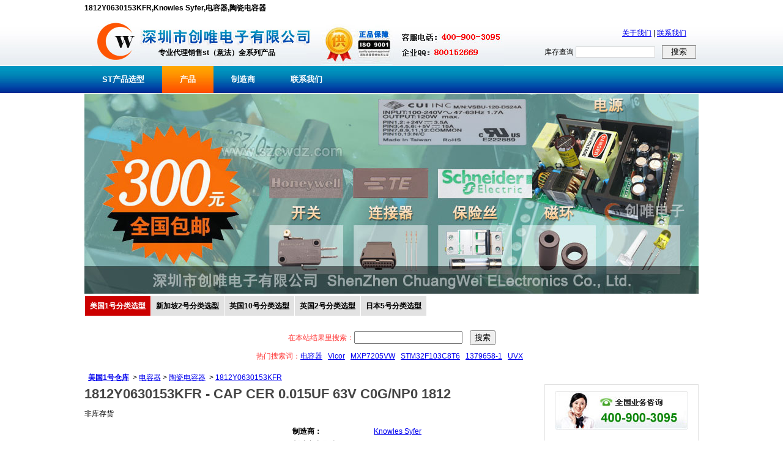

--- FILE ---
content_type: text/html; Charset=GB2312
request_url: https://www.st-ic.com/product-detail/knowles-syfer/1812Y0630153KFR/1812Y0630153KFR-ND/6466794
body_size: 34017
content:

<!DOCTYPE html PUBLIC "-//W3C//DTD HTML 4.01//EN" "http://www.w3.org/TR/html4/strict.dtd">
<html dir="ltr" lang="zh-cn">
<head>
<title>1812Y0630153KFR Knowles Syfer | 电容器 | 创唯电子 (美国1号仓库)</title>
<meta http-equiv="Content-Type" content="text/html; charset=gb2312" />
<meta http-equiv="X-UA-Compatible" content="IE=edge" />
<meta name="description" content="在?创唯电子 寻找?Knowles Syfer 1812Y0630153KFR (1812Y0630153KFR-ND)。 了解库存和定价，查看产品技术规格，然后在线订购。" />
<meta name="keywords" content="1812Y0630153KFR, Knowles Syfer, 陶瓷电容器,1812Y0630153KFR-ND" />
<meta name="generator" content="szcwdz Search Engine" />
<link rel="shortcut icon" href="//www.st-ic.com/favicon.ico" />
<link href="//www.st-ic.com/css/style.css" rel="stylesheet" type="text/css" />
<link href="//www.st-ic.com/css/list1.css" rel="stylesheet" type="text/css" />
<link rel="canonical" href="//www.st-ic.com/product-detail/knowles-syfer/1812Y0630153KFR/1812Y0630153KFR-ND/6466794" />
<script type="text/javascript" src="//www.st-ic.com/js/jquery-1.9.1.min.js"></script>
</script>
<script language="javascript">
function loadjscssfile(filename, filetype){ 
//如果文件类型为 .js ,则创建 script 标签，并设置相应属性 
if (filetype=="js"){ 
var fileref=document.createElement('script'); 
fileref.setAttribute("type","text/javascript"); 
fileref.setAttribute("src", filename); 
} 
//如果文件类型为 .css ,则创建 script 标签，并设置相应属性 
else if (filetype=="css"){ 
var fileref=document.createElement("link"); 
fileref.setAttribute("rel", "stylesheet"); 
fileref.setAttribute("type", "text/css"); 
fileref.setAttribute("href", filename); 
} 
if (typeof fileref!="undefined") 
document.getElementsByTagName("head")[0].appendChild(fileref); 
} 

</script>
</head>

<body class="ltr" itemscope itemtype="http://schema.org/WebPage">

<!-- head start -->
<div id="div_head">
<div id="div_head_top">1812Y0630153KFR,Knowles Syfer,电容器,陶瓷电容器</div>
<div id="div_head_1">
<div id="div_head_1_1"><a href="//www.st-ic.com/index.htm" title="st代理商"><img src="//www.st-ic.com/images/logo.jpg" alt="st代理商" border="0"></a></div>
<div id="div_head_1_2">专业代理销售st（意法）全系列产品</div>
<div id="div_head_1_3">
<div id="div_head_1_3_top" style=""><a href="//www.szcwdz.com/chuangwei.htm" title="关于我们">关于我们</a> | <a href="//www.szcwdz.com/contactus.htm" title="联系我们">联系我们</a></div>
<div style="padding-right:4px; padding-top:9px;">
<form action="//so.szcwdz.com/search.asp" method="get">
库存查询 <input type="text" name="cvcKeyword" style=" border-width:0px; padding:0px; width:128px; margin-right:8px; height:16px; margin-top:2px; font-size:12px; line-height:14px; color:#666666; border-width:1px; border-style:solid; border-color:#d0d0d0;" /> <input type="submit" value="搜索" style="height:22px; width:56px;border-width:0px; padding:0px; cursor:pointer; border-width:1px; border-style:solid; border-color:#898989;" />
</form>
</div>
</div>
<div class="clear"></div>
</div>
<div id="div_head_2">
<ul>
<li><a href="//www.st-ic.com/index.htm" id="menua_1" class="linktop1">ST产品选型</a></li>
<li><a href="//www.st-ic.com/products" id="menua_7" class="linktop1" title="产品">产品</a></li>
<li><a href="//www.st-ic.com/supplier-centers" id="menua_9" class="linktop1" title="制造商">制造商</a></li>
<li><a href="//www.szcwdz.com/contactus.htm" id="menua_8" class="linktop1" title="联系我们">联系我们</a></li>
</ul>
</div>
</div>
<script language="javascript">
document.getElementById("menua_"+7).className="linktop2"
</script>
<!-- head end --><div id="div_banner" style="height: 327px;">
</div>

<!-- center start -->
<div id="div_center" itemscope itemtype="http://schema.org/Product">
<div id="div_center_1">

<div id="inc_left_menu">
<span><a href="//www.st-ic.com/products" class="currcangku">美国1号分类选型</a><a href="//www.laird-tek.com/browse-for-products">新加坡2号分类选型</a><a href="//www.rohm-chip.com/products/">英国10号分类选型</a><a href="//www.amphenol-connect.com/products/">英国2号分类选型</a><a href="//www.delphi-connect.com/categories">日本5号分类选型</a></span> <br><br>
</div>

<form action="//www.st-ic.com/products/search/8" method="get">
<div style="text-align:center; line-height:30px; padding-bottom:10px; color:#F33;">
在本站结果里搜索：<input type="text" name="cvcKeyword" id="cvcKeyword" size="20" value="">&nbsp;&nbsp;&nbsp;&nbsp;<input type="submit" value="搜索">
<br />
热门搜索词：<a href="//www.st-ic.com/products/search/8?cvcKeyword=电容器">电容器</a>&nbsp;&nbsp;
<a href="//www.st-ic.com/products/search/8?cvcKeyword=Vicor">Vicor</a>&nbsp;&nbsp;
<a href="//www.st-ic.com/products/search/8?cvcKeyword=MXP7205VW">MXP7205VW</a>&nbsp;&nbsp;
<a href="//www.st-ic.com/products/search/8?cvcKeyword=STM32F103C8T6">STM32F103C8T6</a>&nbsp;&nbsp;
<a href="//www.st-ic.com/products/search/8?cvcKeyword=1379658-1">1379658-1</a>&nbsp;&nbsp;
<a href="//www.st-ic.com/products/search/8?cvcKeyword=UVX">UVX</a>&nbsp;&nbsp;
</div></form>


<ul>
<li>&nbsp;&nbsp;<a href="//www.st-ic.com/products" title="电子元件经销商 | 创唯电子 (美国1号仓库)"><strong>美国1号仓库</strong></a></li>
&nbsp;&gt;&nbsp;<a href="//www.st-ic.com/products/capacitors/3">电容器</a>&nbsp;&gt;&nbsp;<a href="//www.st-ic.com/products/capacitors/ceramic-capacitors/60">陶瓷电容器</a>
<li>&nbsp;&gt;&nbsp;<a href="//www.st-ic.com/product-detail/knowles-syfer/1812Y0630153KFR/1812Y0630153KFR-ND/6466794" title="1812Y0630153KFR Knowles Syfer | 电容器 | 创唯电子 (美国1号仓库)">1812Y0630153KFR</a></li>
</ul>
</div>

<div id="div_left" style="float:left; width:720px; text-align:left;">

<div id="div_product">
<div id="div_product1" style="width:720px; line-height:38px;"><h1>1812Y0630153KFR&nbsp;-&nbsp;</h1><h2><span itemprop='name'>CAP CER 0.015UF 63V C0G/NP0 1812</span></h2></div>

<div>    <ul>                        <li id="nonStockMsg">非库存货 </li>    </ul></div>
<div id="div_product2" style="width:720px; padding-top:8px; padding-bottom:10px;">
<div id="div_product21" style="float:left; width:340px; min-height:200px;">
<div style="text-align:center; height:200px;"><img id="productMainImage" data-full="http://www.st-ic.com/images/no_image.png" src="http://www.st-ic.com/images/no_image.png" alt="Knowles Syfer 1812Y0630153KFR" /></div>
<div style="text-align:center;">声明：图片仅供参考，请以实物为准！</div>
</div>

<div id="div_product22" style="float:left;width:380px;">
<dl>
<div><dt><strong>制造商：</strong></dt><dd>
<a href="//www.st-ic.com/supplier-centers/s/syfer">
<span itemprop="http://schema.org/manufacturer">Knowles Syfer</span>
<span class="schemaOrg" itemprop="http://schema.org/brand">Knowles Syfer</span>
</a>
</dd></div>
<div><dt><strong>制造商产品编号：</strong></dt><dd itemprop="mpn">1812Y0630153KFR</dd></div>
<div><dt><strong>仓库库存编号：</strong></dt><dd itemprop="http://schema.org/sku">1812Y0630153KFR-ND</dd></div>
<div><dt><strong>描述：</strong></dt><dd>CAP CER 0.015UF 63V C0G/NP0 1812</dd></div>
<div><dt><strong>ROHS：</strong></dt><dd>无铅 / 符合限制有害物质指令(RoHS)规范要求</dd></div><div><dt><strong>湿气敏感性等级（MSL）：</strong></dt><dd>1（无限）</dd></div><div><dt><strong>详细描述：</strong></dt><dd >0.015μF ±10% 63V 陶瓷电容器 C0G，NP0 1812（4532 公制）</dd></div>
</dl>
<div><strong>订购热线：</strong> 400-900-3095&nbsp;&nbsp;0755-21000796, QQ:<a href="http://wpa.qq.com/msgrd?V=1&amp;uin=800152669&amp;Menu=yes" title="QQ:800152669" target="_blank">800152669</a>, Email:<a href="mailto:sales@szcwdz.com" title="sales@szcwdz.com" target="_blank">sales@szcwdz.com</a></div>
<div class="div_note">网站能显示购买的型号支持直接下单付款，请确认好完整型号，我司会有销售专人审核。也支持线下做合同下单付款，详情请联系我司销售。</div>
</div>

<div class="clear"></div>
</div>

</div>



<div id="div_product3" style="width:720px;">
<div id="div_product31" style="width:720px;"><h2>1812Y0630153KFR产品属性</h2></div>
<div id="div_product32">
<br><strong>产品规格</strong><br>
<form action="//www.st-ic.com/products/search/8" id="myfrm" method="get" onSubmit="return chksubtxt();">
<table id="div_product32_table1" width="700" border="0" cellspacing="0" cellpadding="0">

  <tr id="TR2">
    <th width="212">&nbsp;&nbsp;封装/外壳</th>
    <td width="449">&nbsp;1812（4532 公制）</td>
    <td width="39"><input type="checkbox" name="PV" id="PV2" value="2_1954" onClick="changsel('2')">&nbsp;</td>
  </tr>

  <tr id="TR3">
    <th width="212">&nbsp;&nbsp;制造商</th>
    <td width="449">&nbsp;Knowles Syfer</td>
    <td width="39"><input type="checkbox" name="PV" id="PV3" value="3_25288" onClick="changsel('3')">&nbsp;</td>
  </tr>

  <tr id="TR4">
    <th width="212">&nbsp;&nbsp;安装类型</th>
    <td width="449">&nbsp;表面贴装，MLCC</td>
    <td width="39"><input type="checkbox" name="PV" id="PV4" value="4_4941" onClick="changsel('4')">&nbsp;</td>
  </tr>

  <tr id="TR6">
    <th width="212">&nbsp;&nbsp;工作温度</th>
    <td width="449">&nbsp;-55°C ~ 125°C</td>
    <td width="39"><input type="checkbox" name="PV" id="PV6" value="6_282" onClick="changsel('6')">&nbsp;</td>
  </tr>

  <tr id="TR8">
    <th width="212">&nbsp;&nbsp;系列</th>
    <td width="449">&nbsp;FlexiCap?</td>
    <td width="39"><input type="checkbox" name="PV" id="PV8" value="8_62719" onClick="changsel('8')">&nbsp;</td>
  </tr>

  <tr id="TR9">
    <th width="212">&nbsp;&nbsp;包装</th>
    <td width="449">&nbsp;带卷（TR）&nbsp;</td>
    <td width="39"><input type="checkbox" name="PV" id="PV9" value="9_183" onClick="changsel('9')">&nbsp;</td>
  </tr>

  <tr id="TR10">
    <th width="212">&nbsp;&nbsp;等级</th>
    <td width="449">&nbsp;-</td>
    <td width="39"><input type="checkbox" name="PV" id="PV10" value="10_10" onClick="changsel('10')">&nbsp;</td>
  </tr>

  <tr id="TR12">
    <th width="212">&nbsp;&nbsp;高度 - 安装（最大值）</th>
    <td width="449">&nbsp;-</td>
    <td width="39"><input type="checkbox" name="PV" id="PV12" value="12_10" onClick="changsel('12')">&nbsp;</td>
  </tr>

  <tr id="TR15">
    <th width="212">&nbsp;&nbsp;大小/尺寸</th>
    <td width="449">&nbsp;0.177" 长 x 0.126" 宽（4.50mm x 3.20mm）</td>
    <td width="39"><input type="checkbox" name="PV" id="PV15" value="15_3503" onClick="changsel('15')">&nbsp;</td>
  </tr>

  <tr id="TR16">
    <th width="212">&nbsp;&nbsp;零件状态</th>
    <td width="449">&nbsp;在售</td>
    <td width="39"><input type="checkbox" name="PV" id="PV16" value="16_16" onClick="changsel('16')">&nbsp;</td>
  </tr>

  <tr id="TR44">
    <th width="212">&nbsp;&nbsp;特性</th>
    <td width="449">&nbsp;软端子</td>
    <td width="39"><input type="checkbox" name="PV" id="PV44" value="44_5084" onClick="changsel('44')">&nbsp;</td>
  </tr>

  <tr id="TR54">
    <th width="212">&nbsp;&nbsp;电容</th>
    <td width="449">&nbsp;0.015μF</td>
    <td width="39"><input type="checkbox" name="PV" id="PV54" value="54_6722" onClick="changsel('54')">&nbsp;</td>
  </tr>

  <tr id="TR55">
    <th width="212">&nbsp;&nbsp;容差</th>
    <td width="449">&nbsp;±10%</td>
    <td width="39"><input type="checkbox" name="PV" id="PV55" value="55_1166" onClick="changsel('55')">&nbsp;</td>
  </tr>

  <tr id="TR57">
    <th width="212">&nbsp;&nbsp;故障率</th>
    <td width="449">&nbsp;-</td>
    <td width="39"><input type="checkbox" name="PV" id="PV57" value="57_10" onClick="changsel('57')">&nbsp;</td>
  </tr>

  <tr id="TR58">
    <th width="212">&nbsp;&nbsp;引线间距</th>
    <td width="449">&nbsp;-</td>
    <td width="39"><input type="checkbox" name="PV" id="PV58" value="58_10" onClick="changsel('58')">&nbsp;</td>
  </tr>

  <tr id="TR59">
    <th width="212">&nbsp;&nbsp;电压 - 额定</th>
    <td width="449">&nbsp;63V</td>
    <td width="39"><input type="checkbox" name="PV" id="PV59" value="59_1803" onClick="changsel('59')">&nbsp;</td>
  </tr>

  <tr id="TR81">
    <th width="212">&nbsp;&nbsp;应用</th>
    <td width="449">&nbsp;Boardflex 敏感</td>
    <td width="39"><input type="checkbox" name="PV" id="PV81" value="81_5085" onClick="changsel('81')">&nbsp;</td>
  </tr>

  <tr id="TR96">
    <th width="212">&nbsp;&nbsp;温度系数</th>
    <td width="449">&nbsp;C0G，NP0</td>
    <td width="39"><input type="checkbox" name="PV" id="PV96" value="96_4997" onClick="changsel('96')">&nbsp;</td>
  </tr>

  <tr id="TR161">
    <th width="212">&nbsp;&nbsp;厚度（最大值）</th>
    <td width="449">&nbsp;0.098"（2.50mm）</td>
    <td width="39"><input type="checkbox" name="PV" id="PV161" value="161_74" onClick="changsel('161')">&nbsp;</td>
  </tr>

  <tr id="TR162">
    <th width="212">&nbsp;&nbsp;引线形式</th>
    <td width="449">&nbsp;-</td>
    <td width="39"><input type="checkbox" name="PV" id="PV162" value="162_10" onClick="changsel('162')">&nbsp;</td>
  </tr>

  <tr>
    <td colspan="3" align="right" style="padding-top:5px;">关键词&nbsp;<input type="text" name="cvcKeyword" id="cvcKeywordPV" size="20" value="">&nbsp;&nbsp;&nbsp;&nbsp;<input type="submit" value="筛选相似型号">&nbsp;&nbsp;&nbsp;&nbsp;</td>
    </tr>
</table>
</form>
<script type="text/javascript">
function changsel(id)
{
	if (document.getElementById("PV"+id).checked==true)
		document.getElementById("TR"+id).style.background="#eeeeee";
	else
		document.getElementById("TR"+id).style.background="#ffffff";
	}
function chksubtxt()
{
	var tag=0;
	for(var i=0;i<document.getElementsByName("PV").length;i++)
	{
		if(document.getElementsByName("PV").item(i).checked==true)
			{
				tag=1;
				break;
			}
		
	}
	if(tag==1 || document.getElementById("cvcKeywordPV").value!="")
	{
		
		return true;
	}
	else
	{
		alert("请筛选规格或者输入关键词。");
		return false;
	}
}
</script>
<br>
<strong>产品资料 </strong><br>
<table id="div_product32_table" width="700" border="1" cellspacing="0" cellpadding="0"><tr>                                        <th>数据列表</th>                                        <td class="expander-div-5">                                            <span class="more-expander-item"><a class="lnkDatasheet" href="//www.knowlescapacitors.com/File%20Library/Syfer/English/Product%20Navigation/Product%20Family%20Datasheet/IECQ-CECCDatasheet.pdf" target=_blank >MLCC Series, High Reliability</a><br /></span>                                            <div class="expander-toggle moretoggle">                                                <a class="more-expander-toggle" href="" style="display:none;"></a>                                                <a class="less-expander-toggle more-expander-toggle-item" href="" style="display:none;"></a>                                            </div>                                        </td>                                    </tr>                                                                                                            <tr>                                                            <th>标准包装 </th>                                                            <td > 2,000</td>                                                        </tr>                                                </table>

</div>
</div>


<div id="div_product7">
<div id="div_product71""><h2>1812Y0630153KFR相关搜索</h2></div>
<div id="div_product72"">
<a href="//www.st-ic.com/products/search/8?PV=2_1954" title="封装/外壳&nbsp;1812（4532 公制）">封装/外壳&nbsp;1812（4532 公制）</a>&nbsp;&nbsp;<a href="//www.st-ic.com/products/search/8?cvcbrandurl=/supplier-centers/s/syfer&amp;PV=2_1954" title="Knowles Syfer&nbsp;封装/外壳&nbsp;1812（4532 公制）">Knowles Syfer&nbsp;封装/外壳&nbsp;1812（4532 公制）</a>&nbsp;&nbsp;<a href="//www.st-ic.com//products/capacitors/ceramic-capacitors/60?PV=2_1954" title="陶瓷电容器封装/外壳1812（4532 公制）">陶瓷电容器&nbsp;封装/外壳&nbsp;1812（4532 公制）</a>&nbsp;&nbsp;<a href="//www.st-ic.com//products/capacitors/ceramic-capacitors/60?cvcbrandurl=/supplier-centers/s/syfer&amp;PV=2_1954" title="陶瓷电容器Knowles Syfer封装/外壳&nbsp;1812（4532 公制）">Knowles Syfer&nbsp;陶瓷电容器&nbsp;封装/外壳&nbsp;1812（4532 公制）</a>&nbsp;&nbsp;
<a href="//www.st-ic.com/products/search/8?PV=3_25288" title="制造商&nbsp;Knowles Syfer">制造商&nbsp;Knowles Syfer</a>&nbsp;&nbsp;<a href="//www.st-ic.com/products/search/8?cvcbrandurl=/supplier-centers/s/syfer&amp;PV=3_25288" title="Knowles Syfer&nbsp;制造商&nbsp;Knowles Syfer">Knowles Syfer&nbsp;制造商&nbsp;Knowles Syfer</a>&nbsp;&nbsp;<a href="//www.st-ic.com//products/capacitors/ceramic-capacitors/60?PV=3_25288" title="陶瓷电容器制造商Knowles Syfer">陶瓷电容器&nbsp;制造商&nbsp;Knowles Syfer</a>&nbsp;&nbsp;<a href="//www.st-ic.com//products/capacitors/ceramic-capacitors/60?cvcbrandurl=/supplier-centers/s/syfer&amp;PV=3_25288" title="陶瓷电容器Knowles Syfer制造商&nbsp;Knowles Syfer">Knowles Syfer&nbsp;陶瓷电容器&nbsp;制造商&nbsp;Knowles Syfer</a>&nbsp;&nbsp;
<a href="//www.st-ic.com/products/search/8?PV=4_4941" title="安装类型&nbsp;表面贴装，MLCC">安装类型&nbsp;表面贴装，MLCC</a>&nbsp;&nbsp;<a href="//www.st-ic.com/products/search/8?cvcbrandurl=/supplier-centers/s/syfer&amp;PV=4_4941" title="Knowles Syfer&nbsp;安装类型&nbsp;表面贴装，MLCC">Knowles Syfer&nbsp;安装类型&nbsp;表面贴装，MLCC</a>&nbsp;&nbsp;<a href="//www.st-ic.com//products/capacitors/ceramic-capacitors/60?PV=4_4941" title="陶瓷电容器安装类型表面贴装，MLCC">陶瓷电容器&nbsp;安装类型&nbsp;表面贴装，MLCC</a>&nbsp;&nbsp;<a href="//www.st-ic.com//products/capacitors/ceramic-capacitors/60?cvcbrandurl=/supplier-centers/s/syfer&amp;PV=4_4941" title="陶瓷电容器Knowles Syfer安装类型&nbsp;表面贴装，MLCC">Knowles Syfer&nbsp;陶瓷电容器&nbsp;安装类型&nbsp;表面贴装，MLCC</a>&nbsp;&nbsp;
<a href="//www.st-ic.com/products/search/8?PV=6_282" title="工作温度&nbsp;-55&#176;C ~ 125&#176;C">工作温度&nbsp;-55°C ~ 125°C</a>&nbsp;&nbsp;<a href="//www.st-ic.com/products/search/8?cvcbrandurl=/supplier-centers/s/syfer&amp;PV=6_282" title="Knowles Syfer&nbsp;工作温度&nbsp;-55&#176;C ~ 125&#176;C">Knowles Syfer&nbsp;工作温度&nbsp;-55°C ~ 125°C</a>&nbsp;&nbsp;<a href="//www.st-ic.com//products/capacitors/ceramic-capacitors/60?PV=6_282" title="陶瓷电容器工作温度-55&#176;C ~ 125&#176;C">陶瓷电容器&nbsp;工作温度&nbsp;-55°C ~ 125°C</a>&nbsp;&nbsp;<a href="//www.st-ic.com//products/capacitors/ceramic-capacitors/60?cvcbrandurl=/supplier-centers/s/syfer&amp;PV=6_282" title="陶瓷电容器Knowles Syfer工作温度&nbsp;-55&#176;C ~ 125&#176;C">Knowles Syfer&nbsp;陶瓷电容器&nbsp;工作温度&nbsp;-55°C ~ 125°C</a>&nbsp;&nbsp;
<a href="//www.st-ic.com/products/search/8?PV=8_62719" title="系列&nbsp;FlexiCap?">系列&nbsp;FlexiCap?</a>&nbsp;&nbsp;<a href="//www.st-ic.com/products/search/8?cvcbrandurl=/supplier-centers/s/syfer&amp;PV=8_62719" title="Knowles Syfer&nbsp;系列&nbsp;FlexiCap?">Knowles Syfer&nbsp;系列&nbsp;FlexiCap?</a>&nbsp;&nbsp;<a href="//www.st-ic.com//products/capacitors/ceramic-capacitors/60?PV=8_62719" title="陶瓷电容器系列FlexiCap?">陶瓷电容器&nbsp;系列&nbsp;FlexiCap?</a>&nbsp;&nbsp;<a href="//www.st-ic.com//products/capacitors/ceramic-capacitors/60?cvcbrandurl=/supplier-centers/s/syfer&amp;PV=8_62719" title="陶瓷电容器Knowles Syfer系列&nbsp;FlexiCap?">Knowles Syfer&nbsp;陶瓷电容器&nbsp;系列&nbsp;FlexiCap?</a>&nbsp;&nbsp;
<a href="//www.st-ic.com/products/search/8?PV=9_183" title="包装&nbsp;带卷（TR）&amp;nbsp;">包装&nbsp;带卷（TR）&nbsp;</a>&nbsp;&nbsp;<a href="//www.st-ic.com/products/search/8?cvcbrandurl=/supplier-centers/s/syfer&amp;PV=9_183" title="Knowles Syfer&nbsp;包装&nbsp;带卷（TR）&amp;nbsp;">Knowles Syfer&nbsp;包装&nbsp;带卷（TR）&nbsp;</a>&nbsp;&nbsp;<a href="//www.st-ic.com//products/capacitors/ceramic-capacitors/60?PV=9_183" title="陶瓷电容器包装带卷（TR）&amp;nbsp;">陶瓷电容器&nbsp;包装&nbsp;带卷（TR）&nbsp;</a>&nbsp;&nbsp;<a href="//www.st-ic.com//products/capacitors/ceramic-capacitors/60?cvcbrandurl=/supplier-centers/s/syfer&amp;PV=9_183" title="陶瓷电容器Knowles Syfer包装&nbsp;带卷（TR）&amp;nbsp;">Knowles Syfer&nbsp;陶瓷电容器&nbsp;包装&nbsp;带卷（TR）&nbsp;</a>&nbsp;&nbsp;
<a href="//www.st-ic.com/products/search/8?PV=10_10" title="等级&nbsp;-">等级&nbsp;-</a>&nbsp;&nbsp;<a href="//www.st-ic.com/products/search/8?cvcbrandurl=/supplier-centers/s/syfer&amp;PV=10_10" title="Knowles Syfer&nbsp;等级&nbsp;-">Knowles Syfer&nbsp;等级&nbsp;-</a>&nbsp;&nbsp;<a href="//www.st-ic.com//products/capacitors/ceramic-capacitors/60?PV=10_10" title="陶瓷电容器等级-">陶瓷电容器&nbsp;等级&nbsp;-</a>&nbsp;&nbsp;<a href="//www.st-ic.com//products/capacitors/ceramic-capacitors/60?cvcbrandurl=/supplier-centers/s/syfer&amp;PV=10_10" title="陶瓷电容器Knowles Syfer等级&nbsp;-">Knowles Syfer&nbsp;陶瓷电容器&nbsp;等级&nbsp;-</a>&nbsp;&nbsp;
<a href="//www.st-ic.com/products/search/8?PV=12_10" title="高度 - 安装（最大值）&nbsp;-">高度 - 安装（最大值）&nbsp;-</a>&nbsp;&nbsp;<a href="//www.st-ic.com/products/search/8?cvcbrandurl=/supplier-centers/s/syfer&amp;PV=12_10" title="Knowles Syfer&nbsp;高度 - 安装（最大值）&nbsp;-">Knowles Syfer&nbsp;高度 - 安装（最大值）&nbsp;-</a>&nbsp;&nbsp;<a href="//www.st-ic.com//products/capacitors/ceramic-capacitors/60?PV=12_10" title="陶瓷电容器高度 - 安装（最大值）-">陶瓷电容器&nbsp;高度 - 安装（最大值）&nbsp;-</a>&nbsp;&nbsp;<a href="//www.st-ic.com//products/capacitors/ceramic-capacitors/60?cvcbrandurl=/supplier-centers/s/syfer&amp;PV=12_10" title="陶瓷电容器Knowles Syfer高度 - 安装（最大值）&nbsp;-">Knowles Syfer&nbsp;陶瓷电容器&nbsp;高度 - 安装（最大值）&nbsp;-</a>&nbsp;&nbsp;
<a href="//www.st-ic.com/products/search/8?PV=15_3503" title="大小/尺寸&nbsp;0.177&quot; 长 x 0.126&quot; 宽（4.50mm x 3.20mm）">大小/尺寸&nbsp;0.177" 长 x 0.126" 宽（4.50mm x 3.20mm）</a>&nbsp;&nbsp;<a href="//www.st-ic.com/products/search/8?cvcbrandurl=/supplier-centers/s/syfer&amp;PV=15_3503" title="Knowles Syfer&nbsp;大小/尺寸&nbsp;0.177&quot; 长 x 0.126&quot; 宽（4.50mm x 3.20mm）">Knowles Syfer&nbsp;大小/尺寸&nbsp;0.177" 长 x 0.126" 宽（4.50mm x 3.20mm）</a>&nbsp;&nbsp;<a href="//www.st-ic.com//products/capacitors/ceramic-capacitors/60?PV=15_3503" title="陶瓷电容器大小/尺寸0.177&quot; 长 x 0.126&quot; 宽（4.50mm x 3.20mm）">陶瓷电容器&nbsp;大小/尺寸&nbsp;0.177" 长 x 0.126" 宽（4.50mm x 3.20mm）</a>&nbsp;&nbsp;<a href="//www.st-ic.com//products/capacitors/ceramic-capacitors/60?cvcbrandurl=/supplier-centers/s/syfer&amp;PV=15_3503" title="陶瓷电容器Knowles Syfer大小/尺寸&nbsp;0.177&quot; 长 x 0.126&quot; 宽（4.50mm x 3.20mm）">Knowles Syfer&nbsp;陶瓷电容器&nbsp;大小/尺寸&nbsp;0.177" 长 x 0.126" 宽（4.50mm x 3.20mm）</a>&nbsp;&nbsp;
<a href="//www.st-ic.com/products/search/8?PV=16_16" title="零件状态&nbsp;在售">零件状态&nbsp;在售</a>&nbsp;&nbsp;<a href="//www.st-ic.com/products/search/8?cvcbrandurl=/supplier-centers/s/syfer&amp;PV=16_16" title="Knowles Syfer&nbsp;零件状态&nbsp;在售">Knowles Syfer&nbsp;零件状态&nbsp;在售</a>&nbsp;&nbsp;<a href="//www.st-ic.com//products/capacitors/ceramic-capacitors/60?PV=16_16" title="陶瓷电容器零件状态在售">陶瓷电容器&nbsp;零件状态&nbsp;在售</a>&nbsp;&nbsp;<a href="//www.st-ic.com//products/capacitors/ceramic-capacitors/60?cvcbrandurl=/supplier-centers/s/syfer&amp;PV=16_16" title="陶瓷电容器Knowles Syfer零件状态&nbsp;在售">Knowles Syfer&nbsp;陶瓷电容器&nbsp;零件状态&nbsp;在售</a>&nbsp;&nbsp;
<a href="//www.st-ic.com/products/search/8?PV=44_5084" title="特性&nbsp;软端子">特性&nbsp;软端子</a>&nbsp;&nbsp;<a href="//www.st-ic.com/products/search/8?cvcbrandurl=/supplier-centers/s/syfer&amp;PV=44_5084" title="Knowles Syfer&nbsp;特性&nbsp;软端子">Knowles Syfer&nbsp;特性&nbsp;软端子</a>&nbsp;&nbsp;<a href="//www.st-ic.com//products/capacitors/ceramic-capacitors/60?PV=44_5084" title="陶瓷电容器特性软端子">陶瓷电容器&nbsp;特性&nbsp;软端子</a>&nbsp;&nbsp;<a href="//www.st-ic.com//products/capacitors/ceramic-capacitors/60?cvcbrandurl=/supplier-centers/s/syfer&amp;PV=44_5084" title="陶瓷电容器Knowles Syfer特性&nbsp;软端子">Knowles Syfer&nbsp;陶瓷电容器&nbsp;特性&nbsp;软端子</a>&nbsp;&nbsp;
<a href="//www.st-ic.com/products/search/8?PV=54_6722" title="电容&nbsp;0.015μF">电容&nbsp;0.015μF</a>&nbsp;&nbsp;<a href="//www.st-ic.com/products/search/8?cvcbrandurl=/supplier-centers/s/syfer&amp;PV=54_6722" title="Knowles Syfer&nbsp;电容&nbsp;0.015μF">Knowles Syfer&nbsp;电容&nbsp;0.015μF</a>&nbsp;&nbsp;<a href="//www.st-ic.com//products/capacitors/ceramic-capacitors/60?PV=54_6722" title="陶瓷电容器电容0.015μF">陶瓷电容器&nbsp;电容&nbsp;0.015μF</a>&nbsp;&nbsp;<a href="//www.st-ic.com//products/capacitors/ceramic-capacitors/60?cvcbrandurl=/supplier-centers/s/syfer&amp;PV=54_6722" title="陶瓷电容器Knowles Syfer电容&nbsp;0.015μF">Knowles Syfer&nbsp;陶瓷电容器&nbsp;电容&nbsp;0.015μF</a>&nbsp;&nbsp;
<a href="//www.st-ic.com/products/search/8?PV=55_1166" title="容差&nbsp;&#177;10%">容差&nbsp;±10%</a>&nbsp;&nbsp;<a href="//www.st-ic.com/products/search/8?cvcbrandurl=/supplier-centers/s/syfer&amp;PV=55_1166" title="Knowles Syfer&nbsp;容差&nbsp;&#177;10%">Knowles Syfer&nbsp;容差&nbsp;±10%</a>&nbsp;&nbsp;<a href="//www.st-ic.com//products/capacitors/ceramic-capacitors/60?PV=55_1166" title="陶瓷电容器容差&#177;10%">陶瓷电容器&nbsp;容差&nbsp;±10%</a>&nbsp;&nbsp;<a href="//www.st-ic.com//products/capacitors/ceramic-capacitors/60?cvcbrandurl=/supplier-centers/s/syfer&amp;PV=55_1166" title="陶瓷电容器Knowles Syfer容差&nbsp;&#177;10%">Knowles Syfer&nbsp;陶瓷电容器&nbsp;容差&nbsp;±10%</a>&nbsp;&nbsp;
<a href="//www.st-ic.com/products/search/8?PV=57_10" title="故障率&nbsp;-">故障率&nbsp;-</a>&nbsp;&nbsp;<a href="//www.st-ic.com/products/search/8?cvcbrandurl=/supplier-centers/s/syfer&amp;PV=57_10" title="Knowles Syfer&nbsp;故障率&nbsp;-">Knowles Syfer&nbsp;故障率&nbsp;-</a>&nbsp;&nbsp;<a href="//www.st-ic.com//products/capacitors/ceramic-capacitors/60?PV=57_10" title="陶瓷电容器故障率-">陶瓷电容器&nbsp;故障率&nbsp;-</a>&nbsp;&nbsp;<a href="//www.st-ic.com//products/capacitors/ceramic-capacitors/60?cvcbrandurl=/supplier-centers/s/syfer&amp;PV=57_10" title="陶瓷电容器Knowles Syfer故障率&nbsp;-">Knowles Syfer&nbsp;陶瓷电容器&nbsp;故障率&nbsp;-</a>&nbsp;&nbsp;
<a href="//www.st-ic.com/products/search/8?PV=58_10" title="引线间距&nbsp;-">引线间距&nbsp;-</a>&nbsp;&nbsp;<a href="//www.st-ic.com/products/search/8?cvcbrandurl=/supplier-centers/s/syfer&amp;PV=58_10" title="Knowles Syfer&nbsp;引线间距&nbsp;-">Knowles Syfer&nbsp;引线间距&nbsp;-</a>&nbsp;&nbsp;<a href="//www.st-ic.com//products/capacitors/ceramic-capacitors/60?PV=58_10" title="陶瓷电容器引线间距-">陶瓷电容器&nbsp;引线间距&nbsp;-</a>&nbsp;&nbsp;<a href="//www.st-ic.com//products/capacitors/ceramic-capacitors/60?cvcbrandurl=/supplier-centers/s/syfer&amp;PV=58_10" title="陶瓷电容器Knowles Syfer引线间距&nbsp;-">Knowles Syfer&nbsp;陶瓷电容器&nbsp;引线间距&nbsp;-</a>&nbsp;&nbsp;
<a href="//www.st-ic.com/products/search/8?PV=59_1803" title="电压 - 额定&nbsp;63V">电压 - 额定&nbsp;63V</a>&nbsp;&nbsp;<a href="//www.st-ic.com/products/search/8?cvcbrandurl=/supplier-centers/s/syfer&amp;PV=59_1803" title="Knowles Syfer&nbsp;电压 - 额定&nbsp;63V">Knowles Syfer&nbsp;电压 - 额定&nbsp;63V</a>&nbsp;&nbsp;<a href="//www.st-ic.com//products/capacitors/ceramic-capacitors/60?PV=59_1803" title="陶瓷电容器电压 - 额定63V">陶瓷电容器&nbsp;电压 - 额定&nbsp;63V</a>&nbsp;&nbsp;<a href="//www.st-ic.com//products/capacitors/ceramic-capacitors/60?cvcbrandurl=/supplier-centers/s/syfer&amp;PV=59_1803" title="陶瓷电容器Knowles Syfer电压 - 额定&nbsp;63V">Knowles Syfer&nbsp;陶瓷电容器&nbsp;电压 - 额定&nbsp;63V</a>&nbsp;&nbsp;
<a href="//www.st-ic.com/products/search/8?PV=81_5085" title="应用&nbsp;Boardflex 敏感">应用&nbsp;Boardflex 敏感</a>&nbsp;&nbsp;<a href="//www.st-ic.com/products/search/8?cvcbrandurl=/supplier-centers/s/syfer&amp;PV=81_5085" title="Knowles Syfer&nbsp;应用&nbsp;Boardflex 敏感">Knowles Syfer&nbsp;应用&nbsp;Boardflex 敏感</a>&nbsp;&nbsp;<a href="//www.st-ic.com//products/capacitors/ceramic-capacitors/60?PV=81_5085" title="陶瓷电容器应用Boardflex 敏感">陶瓷电容器&nbsp;应用&nbsp;Boardflex 敏感</a>&nbsp;&nbsp;<a href="//www.st-ic.com//products/capacitors/ceramic-capacitors/60?cvcbrandurl=/supplier-centers/s/syfer&amp;PV=81_5085" title="陶瓷电容器Knowles Syfer应用&nbsp;Boardflex 敏感">Knowles Syfer&nbsp;陶瓷电容器&nbsp;应用&nbsp;Boardflex 敏感</a>&nbsp;&nbsp;
<a href="//www.st-ic.com/products/search/8?PV=96_4997" title="温度系数&nbsp;C0G，NP0">温度系数&nbsp;C0G，NP0</a>&nbsp;&nbsp;<a href="//www.st-ic.com/products/search/8?cvcbrandurl=/supplier-centers/s/syfer&amp;PV=96_4997" title="Knowles Syfer&nbsp;温度系数&nbsp;C0G，NP0">Knowles Syfer&nbsp;温度系数&nbsp;C0G，NP0</a>&nbsp;&nbsp;<a href="//www.st-ic.com//products/capacitors/ceramic-capacitors/60?PV=96_4997" title="陶瓷电容器温度系数C0G，NP0">陶瓷电容器&nbsp;温度系数&nbsp;C0G，NP0</a>&nbsp;&nbsp;<a href="//www.st-ic.com//products/capacitors/ceramic-capacitors/60?cvcbrandurl=/supplier-centers/s/syfer&amp;PV=96_4997" title="陶瓷电容器Knowles Syfer温度系数&nbsp;C0G，NP0">Knowles Syfer&nbsp;陶瓷电容器&nbsp;温度系数&nbsp;C0G，NP0</a>&nbsp;&nbsp;
<a href="//www.st-ic.com/products/search/8?PV=161_74" title="厚度（最大值）&nbsp;0.098&quot;（2.50mm）">厚度（最大值）&nbsp;0.098"（2.50mm）</a>&nbsp;&nbsp;<a href="//www.st-ic.com/products/search/8?cvcbrandurl=/supplier-centers/s/syfer&amp;PV=161_74" title="Knowles Syfer&nbsp;厚度（最大值）&nbsp;0.098&quot;（2.50mm）">Knowles Syfer&nbsp;厚度（最大值）&nbsp;0.098"（2.50mm）</a>&nbsp;&nbsp;<a href="//www.st-ic.com//products/capacitors/ceramic-capacitors/60?PV=161_74" title="陶瓷电容器厚度（最大值）0.098&quot;（2.50mm）">陶瓷电容器&nbsp;厚度（最大值）&nbsp;0.098"（2.50mm）</a>&nbsp;&nbsp;<a href="//www.st-ic.com//products/capacitors/ceramic-capacitors/60?cvcbrandurl=/supplier-centers/s/syfer&amp;PV=161_74" title="陶瓷电容器Knowles Syfer厚度（最大值）&nbsp;0.098&quot;（2.50mm）">Knowles Syfer&nbsp;陶瓷电容器&nbsp;厚度（最大值）&nbsp;0.098"（2.50mm）</a>&nbsp;&nbsp;
<a href="//www.st-ic.com/products/search/8?PV=162_10" title="引线形式&nbsp;-">引线形式&nbsp;-</a>&nbsp;&nbsp;<a href="//www.st-ic.com/products/search/8?cvcbrandurl=/supplier-centers/s/syfer&amp;PV=162_10" title="Knowles Syfer&nbsp;引线形式&nbsp;-">Knowles Syfer&nbsp;引线形式&nbsp;-</a>&nbsp;&nbsp;<a href="//www.st-ic.com//products/capacitors/ceramic-capacitors/60?PV=162_10" title="陶瓷电容器引线形式-">陶瓷电容器&nbsp;引线形式&nbsp;-</a>&nbsp;&nbsp;<a href="//www.st-ic.com//products/capacitors/ceramic-capacitors/60?cvcbrandurl=/supplier-centers/s/syfer&amp;PV=162_10" title="陶瓷电容器Knowles Syfer引线形式&nbsp;-">Knowles Syfer&nbsp;陶瓷电容器&nbsp;引线形式&nbsp;-</a>&nbsp;&nbsp;

</div>
</div>


<div id="inc_left_add" style="padding-top:10px;"></div>

</div>

<div id="div_right" style="float:right; width:252px; text-align:left;">
<div id="div_right_1" class="div_right_1">
<div id="div_right_1_1" class="div_right_1_1"><img src="//img.szcwdz.com/right/tel.jpg" alt="电话:400-900-3095" width="218" height="63" border="0" /></div>
<div id="div_right_1_2" class="div_right_1_2"><ul><li>邮箱：<a href="mailto:sales@szcwdz.com" title="sales@szcwdz.com" target="_blank">sales@szcwdz.com</a></li><li>Q Q：<a href="http://wpa.qq.com/msgrd?V=1&amp;uin=800152669&amp;Menu=yes" title="QQ:800152669" target="_blank">800152669</a></li><li>手机网站：<a href="//m.szcwdz.com" title="手机网站: m.szcwdz.com" target="_blank">m.szcwdz.com</a></li></ul></div>
<div id="div_right_1_3" class="div_right_1_3"><a href="http://wpa.qq.com/msgrd?V=1&amp;uin=800152669&amp;Menu=yes" title="QQ:800152669" target="_blank"><img src="//img.szcwdz.com/right/qq.jpg" alt="QQ:800152669" width="98" height="44" border="0" /></a></div>
</div>
<div id="right_line" class="right_line"></div>
<div id="inc_search_menu">&nbsp;<a href="//www.st-ic.com/supplier-centers" class="currcangku">美国1号品牌选型</a>&nbsp;<a href="//www.laird-tek.com/manufacturers">新加坡2号品牌选型</a><div class="right_line"></div>&nbsp;<a href="//www.amphenol-connect.com/linecard/">英国2号品牌选型</a>&nbsp;<a href="//www.rohm-chip.com/ourbrands/">英国10号品牌选型</a><div class="right_line"></div>&nbsp;<a href="//www.delphi-connect.com/manufacturer-stores/cms/manufacturer">日本5号品牌选型</a></div>
<div id="right_line" class="right_line"></div>
<img src="//img.szcwdz.com/wx.jpg" width="252" height="252" border="0" />
<div id="right_line" class="right_line"></div>
<img src="//img.szcwdz.com/web2.jpg" width="252" height="252" border="0" />
<div id="right_line" class="right_line"></div>

</div>

<div class="clear"></div>

</div>

<!-- center end -->
<div id="div_bottom">
<div>
<a href="//www.st-ic.com/st.htm" title="st意法简介">st（意法）简介</a>&nbsp;&nbsp;|&nbsp;&nbsp;<a href="//www.st-ic.com/st-products/index.htm" title="st产品">st产品</a>&nbsp;&nbsp;|&nbsp;&nbsp;
<a href="//www.st-ic.com/st-news/index.htm" title="st动态">st动态</a>&nbsp;&nbsp;|&nbsp;&nbsp;<a href="//www.st-ic.com/st-tech/index.htm" title="产品应用">产品应用</a>&nbsp;&nbsp;|&nbsp;&nbsp;<a href="//www.st-ic.com/st-download/index.htm" title="st选型手册">st选型手册</a>
</div>

Copyright &copy; 2017 <a href="//www.st-ic.com">www.st-ic.com</a> All Rights Reserved.&nbsp;技术支持：<a href="//www.szcwdz.com">电子元器件</a> ICP备案证书号:<a href="https://beian.miit.gov.cn/#/Integrated/index">粤ICP备11103613号</a> <script>
var _hmt = _hmt || [];
(function() {
  var hm = document.createElement("script");
  hm.src = "https://hm.baidu.com/hm.js?9e3b1215d1190263a06251e6f64c7c74";
  var s = document.getElementsByTagName("script")[0]; 
  s.parentNode.insertBefore(hm, s);
})();
</script>

<div id="div_bottom_2"></div>
<script id="ebsgovicon" src="//szcert.ebs.org.cn/govicon.js?id=3411d093-46d8-47fe-a530-47008d37287d&width=36&height=50&type=1" type="text/javascript" charset="utf-8"></script>
</div>
<script src="/js/banner.js" type="text/javascript" language="javascript"></script>

<script src="//so.szcwdz.com/searchModel.asp?cvcKeyword=1812Y0630153KFR&amp;cvcPage=show&amp;cvcCangKu=usa1&amp;ciid=2100530" type="text/javascript" language="javascript"></script>

</body>
</html>


--- FILE ---
content_type: text/html; Charset=GB2312
request_url: https://www.st-ic.com/stockshowsearch.asp?cvcKeyword=1812Y0630153KFR
body_size: 2872
content:

document.getElementById("inc_left_add").innerHTML=document.getElementById("inc_left_add").innerHTML+"<div style='padding-top:10px;padding-bottom:5px; background-color:#f6f6f6;'><strong style='font-size:14px; color:#e7231f;'>&nbsp;&nbsp;美国1号仓库<\/strong><span style='font-size:12px;'>&nbsp;&nbsp;&nbsp;&nbsp;<a href='\/\/www.st-ic.com\/products\/search\/8?cvcKeyword=1812Y0630153KFR'>查看更多相关产品<\/a><\/span><\/div><table width='720' border='0' cellspacing='1' cellpadding='0' bgcolor='#e4e4e4'>  <tr style='background: #EFEFEF;font-weight: bold; font-size:12px;'>    <td bgcolor='#f6f6f6' style='padding-left: 5px;line-height: 38px;'>参考图片<\/td>    <td bgcolor='#f6f6f6' style='padding-left: 5px;'>制造商 \/ 描述 \/ 型号 \/ 仓库库存编号 \/ 别名<\/td>    <td bgcolor='#f6f6f6' style='padding-left: 5px;'>PDF<\/td><td bgcolor='#f6f6f6' style='padding-left: 5px;'>操作<\/td>  <\/tr><tr style='background-color:#FFF; font-size:12px;'><td style='width: 66px;padding-left: 5px;padding-top: 5px;padding-bottom: 5px;'><br \/><a href='\/\/www.st-ic.com\/product-detail\/knowles-syfer\/1812Y0630153KFR\/1812Y0630153KFR-ND\/6466794'><img src='\/\/www.st-ic.com\/images\/nopic_min.png' alt='Knowles&#32;Syfer - 1812Y0630153KFR - CAP&#32;CER&#32;0&#46;015UF&#32;63V&#32;C0G&#47;NP0&#32;1812' border='0' style='width:50px; height:50px;' \/><\/a><\/td><td style='width: 310px;padding-left: 5px;padding-right: 10px;padding-top: 5px;padding-bottom: 5px;'><a href='\/\/www.st-ic.com\/product-detail\/knowles-syfer\/1812Y0630153KFR\/1812Y0630153KFR-ND\/6466794' title='1812Y0630153KFR&#32;Knowles&#32;Syfer&#32;&#124;&#32;电容器&#32;&#124;&#32;创唯电子 (美国1号仓库)'><b>Knowles&#32;Syfer<\/b><br \/><span>CAP&#32;CER&#32;0&#46;015UF&#32;63V&#32;C0G&#47;NP0&#32;1812<\/span><\/a><br \/>详细描述：0&#46;015μF&#32;±10&#37;&#32;63V&#32;陶瓷电容器&#32;C0G，NP0&#32;1812（4532&#32;公制）<br \/><br \/>型号：<a href='\/\/www.st-ic.com\/product-detail\/knowles-syfer\/1812Y0630153KFR\/1812Y0630153KFR-ND\/6466794' title='1812Y0630153KFR&#32;Knowles&#32;Syfer&#32;&#124;&#32;电容器&#32;&#124;&#32;创唯电子 (美国1号仓库)'>1812Y0630153KFR<\/a><br \/>仓库库存编号：<a href='\/\/www.st-ic.com\/product-detail\/knowles-syfer\/1812Y0630153KFR\/1812Y0630153KFR-ND\/6466794' title='1812Y0630153KFR&#32;Knowles&#32;Syfer&#32;&#124;&#32;电容器&#32;&#124;&#32;创唯电子 (美国1号仓库)'>1812Y0630153KFR&#45;ND<\/a><br \/><\/td><td style='width: 53px;padding-left: 5px;text-align: center;padding-top: 5px;'><div style='padding-bottom:10px;'><a rel='nofollow' href='http:\/\/www.knowlescapacitors.com\/File%20Library\/Syfer\/English\/Product%20Navigation\/Product%20Family%20Datasheet\/IECQ-CECCDatasheet.pdf' title='1812Y0630153KFR PDF' target='_blank'><img src='\/\/img.szcwdz.com\/pdf.gif' width='16' height='16' border='0' \/><\/a><br \/><\/div> 无铅<\/td><td style='width: 125px; padding-left:5px;'><a href='\/\/so.szcwdz.com\/search.asp?cvckeyword=1812Y0630153KFR' target='_blank'  class='btn1' >搜索<\/a><\/td><\/tr><\/table>";


--- FILE ---
content_type: text/html; Charset=GB2312
request_url: https://www.amphenol-connect.com/stockshowsearch.asp?cvcKeyword=1812Y0630153KFR
body_size: 26
content:

document.getElementById("inc_left_add").innerHTML=document.getElementById("inc_left_add").innerHTML+"";



--- FILE ---
content_type: text/html
request_url: https://so.szcwdz.com/searchModelget.asp?cvcKeyword=1812Y0630153KFR&cvcPage=show&cvcCangKu=usa1&ciid=2100530
body_size: 7696
content:

try{
if (document.evaluate) {
if (location.host=='szcwdz.com' || location.host=='www.szcwdz.com')
{
	var incHeadtop=document.evaluate('//*[@id="inc_head_top"]/div[1]/strong', document, null, XPathResult.ANY_TYPE, null ).iterateNext().textContent
	incHeadtop=incHeadtop.replace('创唯一级代理直销原装现货','原厂原装货').replace('代理','').replace('直销','').replace('一级','').replace('分销','')
	document.evaluate('//*[@id="inc_head_top"]/div[1]/strong', document, null, XPathResult.ANY_TYPE, null ).iterateNext().textContent=incHeadtop
}
else if (location.host=='szcwdz.cn' || location.host=='www.szcwdz.cn' || location.host=='www.szcwdz.com.cn' || location.host=='www.szcwdz.com.cn')
{
	var incHeadtop=document.evaluate('//*[@id="inc_head_2_1"]/div[1]', document, null, XPathResult.ANY_TYPE, null ).iterateNext().textContent
	incHeadtop=incHeadtop.replace('创唯一级代理直销原装现货','原厂原装货').replace('代理','').replace('直销','').replace('一级','').replace('分销','')
	document.evaluate('//*[@id="inc_head_2_1"]/div[1]', document, null, XPathResult.ANY_TYPE, null ).iterateNext().textContent=incHeadtop
}

if (location.host.indexOf('szcwdz.')>-1 && location.host.indexOf('so.szcwdz.')==-1 && document.getElementById('inc_local'))
{

	var incLocal=document.evaluate('//*[@id="inc_local"]/text()[5]', document, null, XPathResult.ANY_TYPE, null ).iterateNext().textContent
	incLocal=incLocal.replace('创唯一级代理直销原装现货','原厂原装货').replace('代理','').replace('直销','').replace('一级','').replace('分销','')
	document.evaluate('//*[@id="inc_local"]/text()[5]', document, null, XPathResult.ANY_TYPE, null ).iterateNext().textContent=incLocal
	

	if(document.getElementById("cvcNumber")){
		var spanNote=document.evaluate('//*[@id="inc_left_1_2_title"]/text()[4]', document, null, XPathResult.ANY_TYPE, null ).iterateNext().textContent
		spanNote=spanNote.replace('创唯一级代理直销原装现货','原厂原装货').replace('代理','').replace('直销','').replace('一级','').replace('分销','')
		document.evaluate('//*[@id="inc_left_1_2_title"]/text()[4]', document, null, XPathResult.ANY_TYPE, null ).iterateNext().textContent=spanNote

		document.evaluate('//*[@id="inc_left_1_2_title"]/strong[6]', document, null, XPathResult.ANY_TYPE, null ).iterateNext().textContent=''
		var spanNote2=document.evaluate('//*[@id="inc_left_1_2_title"]/text()[8]', document, null, XPathResult.ANY_TYPE, null ).iterateNext().textContent
		spanNote2=spanNote2.replace('深圳','').replace('现货','货')
		document.evaluate('//*[@id="inc_left_1_2_title"]/text()[8]', document, null, XPathResult.ANY_TYPE, null ).iterateNext().textContent=spanNote2

		document.evaluate('//*[@id="inc_left_1_2_title"]/text()[10]', document, null, XPathResult.ANY_TYPE, null ).iterateNext().textContent='销售世界各大品牌电子元器件，大量原厂原装正品现货'

	}

	if(document.getElementById("cvcNumber")){
		var inputNum=document.evaluate('//*[@id="cvcNumber"]', document, null, XPathResult.ANY_TYPE, null ).iterateNext().textContent
		inputNum=inputNum.replace('创唯一级代理直销原装现货','原厂原装货').replace('代理','').replace('直销','').replace('一级','').replace('分销','')
		document.evaluate('//*[@id="cvcNumber"]', document, null, XPathResult.ANY_TYPE, null ).iterateNext().textContent=inputNum
	}

	if(document.getElementById("inc_right_2_2"))
	{
		var incRight1=document.evaluate('//*[@id="inc_right_2_2"]/ul/li[1]/text()', document, null, XPathResult.ANY_TYPE, null ).iterateNext().textContent
		incRight1=incRight1.replace('创唯一级代理直销原装现货','原厂原装货').replace('代理','').replace('直销','').replace('一级','').replace('分销','')
		document.evaluate('//*[@id="inc_right_2_2"]/ul/li[1]/text()', document, null, XPathResult.ANY_TYPE, null ).iterateNext().textContent=incRight1

		var incRight2=document.evaluate('//*[@id="inc_right_2_2"]/ul/li[2]/text()', document, null, XPathResult.ANY_TYPE, null ).iterateNext().textContent
		incRight2=incRight2.replace('创唯一级代理直销原装现货','原厂原装货').replace('代理','').replace('直销','').replace('一级','').replace('分销','')
		document.evaluate('//*[@id="inc_right_2_2"]/ul/li[2]/text()', document, null, XPathResult.ANY_TYPE, null ).iterateNext().textContent=incRight2

		var incRight3=document.evaluate('//*[@id="inc_right_2_2"]/ul/li[3]/text()', document, null, XPathResult.ANY_TYPE, null ).iterateNext().textContent
		incRight3=incRight3.replace('创唯一级代理直销原装现货','原厂原装货').replace('代理','').replace('直销','').replace('一级','').replace('分销','')
		document.evaluate('//*[@id="inc_right_2_2"]/ul/li[3]/text()', document, null, XPathResult.ANY_TYPE, null ).iterateNext().textContent=incRight3

		var incRight4=document.evaluate('//*[@id="inc_right_2_2"]/ul/li[4]/text()', document, null, XPathResult.ANY_TYPE, null ).iterateNext().textContent
		incRight4=incRight4.replace('创唯一级代理直销原装现货','原厂原装货').replace('代理','').replace('直销','').replace('一级','').replace('分销','')
		document.evaluate('//*[@id="inc_right_2_2"]/ul/li[4]/text()', document, null, XPathResult.ANY_TYPE, null ).iterateNext().textContent=incRight4

		var incRight5=document.evaluate('//*[@id="inc_right_2_2"]/ul/li[5]/text()', document, null, XPathResult.ANY_TYPE, null ).iterateNext().textContent
		incRight5=incRight5.replace('创唯一级代理直销原装现货','原厂原装货').replace('代理','').replace('直销','').replace('一级','').replace('分销','')
		document.evaluate('//*[@id="inc_right_2_2"]/ul/li[5]/text()', document, null, XPathResult.ANY_TYPE, null ).iterateNext().textContent=incRight5

	}

}
}} catch (e) {}

document.getElementById("inc_stock2020txt1").style.display="";
document.getElementById("inc_stock2020txt1").innerHTML="<div style=\"padding-top:10px;padding-bottom:5px; background-color:#f6f6f6;\"><strong style=\"font-size:14px; color:#e7231f;\">&nbsp;&nbsp;美国1号仓库<\/strong><span style=\"font-size:12px;\">&nbsp;&nbsp;&nbsp;&nbsp;仓库直销，订单金额100元起订，满300元含运，满500元含税运，有单就有优惠，量大更优惠，支持原厂订货<\/span><\/div><div><table width=\"720\" border=\"0\" cellpadding=\"0\" cellspacing=\"1\" bgcolor=\"#e4e4e4\">  <tr>    <td width=\"115\" height=\"30\" bgcolor=\"#f6f6f6\" style=\"padding-left:5px;\"><strong>型号<\/strong><\/td>    <td width=\"120\" height=\"30\" bgcolor=\"#f6f6f6\" style=\"padding-left:5px;\"><strong>制造商<\/strong><\/td>    <td width=\"110\" height=\"30\" bgcolor=\"#f6f6f6\" style=\"padding-left:5px;\"><strong>描述<\/strong><\/td>    <td width=\"80\" height=\"30\" bgcolor=\"#f6f6f6\" style=\"padding-left:5px;\"><strong>操作<\/strong><\/td>  <\/tr><tr><td bgcolor=\"#FFFFFF\" style=\"padding-left:5px;\"><a href=\"\/\/www.szcwdz.com\/productlist.asp?kw=1812Y0630153KFR\" title=\"1812Y0630153KFR查看参考价格\"><b style=\"color:#ff0000\">1812Y0630153KFR<\/b><\/a><br \/>[<a href=\"\/\/www.szcwic.com\/search.asp?kw=1812Y0630153KFR\" title=\"1812Y0630153KFR查看参考价格\">更多<\/a>]<\/td><td bgcolor=\"#FFFFFF\" style=\"padding-left:5px;\">                        <span class=\"\">                            Syfer Technology                        <\/span>                    <\/td><td bgcolor=\"#FFFFFF\" style=\"padding-left:5px;\">                                                    <p>CAP CER 0.015UF 63V C0G\/NP0 1812<\/p>                                                <p class=\"additional-desc\">        <span>RoHS:                     Compliant            <\/span>         |         <span>pbFree: Yes<\/span>    <\/p>                    <\/td><td bgcolor=\"#FFFFFF\" align=\"center\"><a href=\"\/\/so.szcwdz.com\/search.asp?cvcKeyword=1812Y0630153KFR\" class=\"btn1\">搜索<\/a><br \/><a href=\"\/\/www.st-ic.com\/products\/search\/8?cvcbrandurl=&amp;cvcKeyword=1812Y0630153KFR\" target=\"_blank\">查看资料<\/a><\/td>  <\/tr><\/table><\/div>";


--- FILE ---
content_type: text/html; Charset=gb2312
request_url: https://so10.szcwdz.com/getstock6.asp?a3c9MTgxMlkwNjMwMTUzS0ZSJnQ9MQ==
body_size: 1077
content:
	document.getElementById("inc_stock2015").innerHTML=""
	document.getElementById("inc_stock2015").style.display="none";
	document.getElementById("inc_stock2015txtshow").innerHTML='<div style="text-align: center;"><br /><a href="//so.szcwdz.com/search.asp?cvcKeyword=1812Y0630153KFR" class="btn1" target="_blank" style=" font-size: 16px; font-weight: bold;">点击查看库存、价格及货期</a><br /><br /></div>'
const styleElement = document.createElement('style');
styleElement.textContent = `
@keyframes jump {
    0% { transform: translateY(0); }
    50% { transform: translateY(-5px); }
    100% { transform: translateY(0); }
}
.jump-link {
    animation: jump 1.5s infinite ease-in-out;
    display: inline-block;
    padding: 18px 36px;
    border-radius: 50px;
    color: #fff;
    background-color: #c00;
    font-weight: bold;
    text-decoration: none;
}
.jump-link:hover {
    animation-play-state: paused;
    transform: scale(1.1);
    color: #fff;
}
.jump-link:visited {
    color: #fff;
}
.jump-link:link {
    color: #fff;
}
`;

document.head.appendChild(styleElement);
document.querySelector("#inc_stock2015txtshow > div > a").className="jump-link";
	